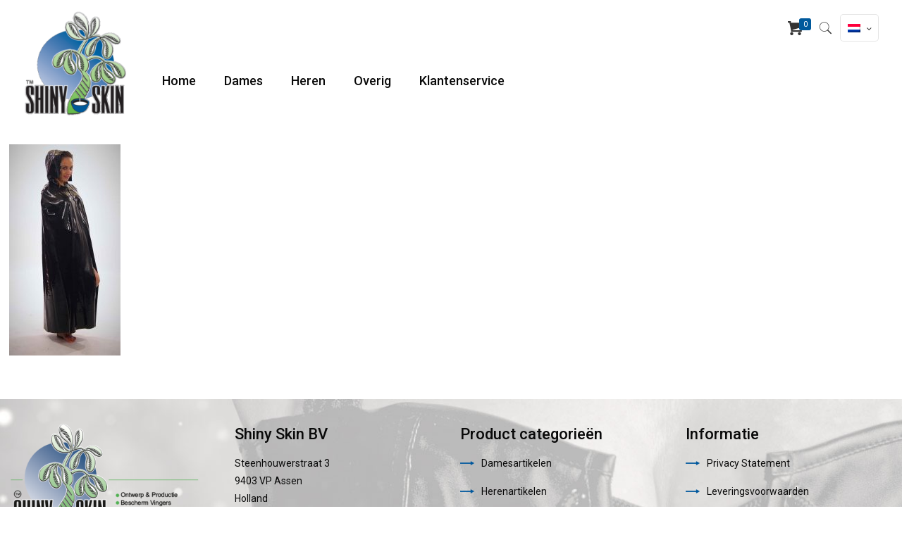

--- FILE ---
content_type: text/css
request_url: https://shinyskin.com/wp-content/themes/shinyskin-child/style.css?ver=20.9.8.1.1
body_size: -75
content:
/*
Theme Name: 	Shinyskin Child
Theme URI: 		
Author: 		
Author URI: 	
Description:	Child Theme for Shinyskin
Template:		shinyskin
Version: 		1.6.1.1
*/

/* Theme customization starts here
-------------------------------------------------------------- */
